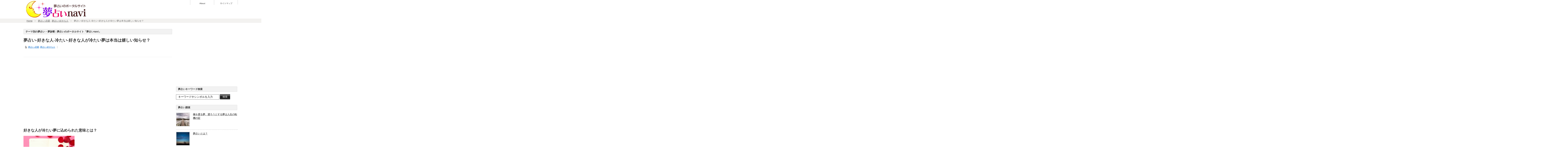

--- FILE ---
content_type: text/html; charset=UTF-8
request_url: https://uranai-aroom.com/lovers-2/
body_size: 13995
content:
<!DOCTYPE html PUBLIC "-//W3C//DTD XHTML 1.1//EN" "http://www.w3.org/TR/xhtml11/DTD/xhtml11.dtd">
<!--[if lt IE 9]><html xmlns="http://www.w3.org/1999/xhtml" class="ie"><![endif]-->
<!--[if (gt IE 9)|!(IE)]><!--><html xmlns="http://www.w3.org/1999/xhtml"><!--<![endif]-->
<head profile="http://gmpg.org/xfn/11">
<meta http-equiv="Content-Type" content="text/html; charset=UTF-8" />
<meta http-equiv="X-UA-Compatible" content="IE=edge,chrome=1" />
<meta name="viewport" content="width=device-width,user-scalable=no,maximum-scale=1" />
<meta name="google-site-verification" content="gitXJZXimn5Vp3u0ZuIgX3XR3VlamRS5d6hGGWnHVHU" />
<title>夢占い-好きな人-冷たい: 無料夢占い-夢診断-夢辞典-夢判断のaroom</title>
<meta name="description" content="夢占い-好きな人-冷たいに関する意味と解釈について書いています。無料夢占い-夢診断-夢辞典-夢判断のaroomでは、当サイトのアクセスの中でも特に検索数の多い夢占いのキーワードについて、より掘り下げてみていきます。夢占い-好きな人-冷たいの意味とは？" />
<link rel="alternate" type="application/rss+xml" title="夢占いのポータルサイト-夢占いnavi RSS Feed" href="https://uranai-aroom.com/feed/" />
<link rel="alternate" type="application/atom+xml" title="夢占いのポータルサイト-夢占いnavi Atom Feed" href="https://uranai-aroom.com/feed/atom/" /> 
<link rel="pingback" href="https://uranai-aroom.com/xmlrpc.php" />


 
<meta name="keywords" content="夢占い,夢診断,夢辞典,夢判断,夢占い 無料,無料 夢占い,夢占い 好きな人,好きな人 夢占い,夢占い 好きな人 冷たい" />
<meta name='robots' content='max-image-preview:large' />
<link rel='dns-prefetch' href='//widgetlogic.org' />
<script type="text/javascript">
/* <![CDATA[ */
window._wpemojiSettings = {"baseUrl":"https:\/\/s.w.org\/images\/core\/emoji\/15.0.3\/72x72\/","ext":".png","svgUrl":"https:\/\/s.w.org\/images\/core\/emoji\/15.0.3\/svg\/","svgExt":".svg","source":{"concatemoji":"https:\/\/uranai-aroom.com\/wp-includes\/js\/wp-emoji-release.min.js?ver=6.6.4"}};
/*! This file is auto-generated */
!function(i,n){var o,s,e;function c(e){try{var t={supportTests:e,timestamp:(new Date).valueOf()};sessionStorage.setItem(o,JSON.stringify(t))}catch(e){}}function p(e,t,n){e.clearRect(0,0,e.canvas.width,e.canvas.height),e.fillText(t,0,0);var t=new Uint32Array(e.getImageData(0,0,e.canvas.width,e.canvas.height).data),r=(e.clearRect(0,0,e.canvas.width,e.canvas.height),e.fillText(n,0,0),new Uint32Array(e.getImageData(0,0,e.canvas.width,e.canvas.height).data));return t.every(function(e,t){return e===r[t]})}function u(e,t,n){switch(t){case"flag":return n(e,"\ud83c\udff3\ufe0f\u200d\u26a7\ufe0f","\ud83c\udff3\ufe0f\u200b\u26a7\ufe0f")?!1:!n(e,"\ud83c\uddfa\ud83c\uddf3","\ud83c\uddfa\u200b\ud83c\uddf3")&&!n(e,"\ud83c\udff4\udb40\udc67\udb40\udc62\udb40\udc65\udb40\udc6e\udb40\udc67\udb40\udc7f","\ud83c\udff4\u200b\udb40\udc67\u200b\udb40\udc62\u200b\udb40\udc65\u200b\udb40\udc6e\u200b\udb40\udc67\u200b\udb40\udc7f");case"emoji":return!n(e,"\ud83d\udc26\u200d\u2b1b","\ud83d\udc26\u200b\u2b1b")}return!1}function f(e,t,n){var r="undefined"!=typeof WorkerGlobalScope&&self instanceof WorkerGlobalScope?new OffscreenCanvas(300,150):i.createElement("canvas"),a=r.getContext("2d",{willReadFrequently:!0}),o=(a.textBaseline="top",a.font="600 32px Arial",{});return e.forEach(function(e){o[e]=t(a,e,n)}),o}function t(e){var t=i.createElement("script");t.src=e,t.defer=!0,i.head.appendChild(t)}"undefined"!=typeof Promise&&(o="wpEmojiSettingsSupports",s=["flag","emoji"],n.supports={everything:!0,everythingExceptFlag:!0},e=new Promise(function(e){i.addEventListener("DOMContentLoaded",e,{once:!0})}),new Promise(function(t){var n=function(){try{var e=JSON.parse(sessionStorage.getItem(o));if("object"==typeof e&&"number"==typeof e.timestamp&&(new Date).valueOf()<e.timestamp+604800&&"object"==typeof e.supportTests)return e.supportTests}catch(e){}return null}();if(!n){if("undefined"!=typeof Worker&&"undefined"!=typeof OffscreenCanvas&&"undefined"!=typeof URL&&URL.createObjectURL&&"undefined"!=typeof Blob)try{var e="postMessage("+f.toString()+"("+[JSON.stringify(s),u.toString(),p.toString()].join(",")+"));",r=new Blob([e],{type:"text/javascript"}),a=new Worker(URL.createObjectURL(r),{name:"wpTestEmojiSupports"});return void(a.onmessage=function(e){c(n=e.data),a.terminate(),t(n)})}catch(e){}c(n=f(s,u,p))}t(n)}).then(function(e){for(var t in e)n.supports[t]=e[t],n.supports.everything=n.supports.everything&&n.supports[t],"flag"!==t&&(n.supports.everythingExceptFlag=n.supports.everythingExceptFlag&&n.supports[t]);n.supports.everythingExceptFlag=n.supports.everythingExceptFlag&&!n.supports.flag,n.DOMReady=!1,n.readyCallback=function(){n.DOMReady=!0}}).then(function(){return e}).then(function(){var e;n.supports.everything||(n.readyCallback(),(e=n.source||{}).concatemoji?t(e.concatemoji):e.wpemoji&&e.twemoji&&(t(e.twemoji),t(e.wpemoji)))}))}((window,document),window._wpemojiSettings);
/* ]]> */
</script>
<style id='wp-emoji-styles-inline-css' type='text/css'>

	img.wp-smiley, img.emoji {
		display: inline !important;
		border: none !important;
		box-shadow: none !important;
		height: 1em !important;
		width: 1em !important;
		margin: 0 0.07em !important;
		vertical-align: -0.1em !important;
		background: none !important;
		padding: 0 !important;
	}
</style>
<link rel='stylesheet' id='wp-block-library-css' href='https://uranai-aroom.com/wp-includes/css/dist/block-library/style.min.css?ver=6.6.4' type='text/css' media='all' />
<link rel='stylesheet' id='block-widget-css' href='https://uranai-aroom.com/wp-content/plugins/widget-logic/block_widget/css/widget.css?ver=1768265708' type='text/css' media='all' />
<style id='classic-theme-styles-inline-css' type='text/css'>
/*! This file is auto-generated */
.wp-block-button__link{color:#fff;background-color:#32373c;border-radius:9999px;box-shadow:none;text-decoration:none;padding:calc(.667em + 2px) calc(1.333em + 2px);font-size:1.125em}.wp-block-file__button{background:#32373c;color:#fff;text-decoration:none}
</style>
<style id='global-styles-inline-css' type='text/css'>
:root{--wp--preset--aspect-ratio--square: 1;--wp--preset--aspect-ratio--4-3: 4/3;--wp--preset--aspect-ratio--3-4: 3/4;--wp--preset--aspect-ratio--3-2: 3/2;--wp--preset--aspect-ratio--2-3: 2/3;--wp--preset--aspect-ratio--16-9: 16/9;--wp--preset--aspect-ratio--9-16: 9/16;--wp--preset--color--black: #000000;--wp--preset--color--cyan-bluish-gray: #abb8c3;--wp--preset--color--white: #ffffff;--wp--preset--color--pale-pink: #f78da7;--wp--preset--color--vivid-red: #cf2e2e;--wp--preset--color--luminous-vivid-orange: #ff6900;--wp--preset--color--luminous-vivid-amber: #fcb900;--wp--preset--color--light-green-cyan: #7bdcb5;--wp--preset--color--vivid-green-cyan: #00d084;--wp--preset--color--pale-cyan-blue: #8ed1fc;--wp--preset--color--vivid-cyan-blue: #0693e3;--wp--preset--color--vivid-purple: #9b51e0;--wp--preset--gradient--vivid-cyan-blue-to-vivid-purple: linear-gradient(135deg,rgba(6,147,227,1) 0%,rgb(155,81,224) 100%);--wp--preset--gradient--light-green-cyan-to-vivid-green-cyan: linear-gradient(135deg,rgb(122,220,180) 0%,rgb(0,208,130) 100%);--wp--preset--gradient--luminous-vivid-amber-to-luminous-vivid-orange: linear-gradient(135deg,rgba(252,185,0,1) 0%,rgba(255,105,0,1) 100%);--wp--preset--gradient--luminous-vivid-orange-to-vivid-red: linear-gradient(135deg,rgba(255,105,0,1) 0%,rgb(207,46,46) 100%);--wp--preset--gradient--very-light-gray-to-cyan-bluish-gray: linear-gradient(135deg,rgb(238,238,238) 0%,rgb(169,184,195) 100%);--wp--preset--gradient--cool-to-warm-spectrum: linear-gradient(135deg,rgb(74,234,220) 0%,rgb(151,120,209) 20%,rgb(207,42,186) 40%,rgb(238,44,130) 60%,rgb(251,105,98) 80%,rgb(254,248,76) 100%);--wp--preset--gradient--blush-light-purple: linear-gradient(135deg,rgb(255,206,236) 0%,rgb(152,150,240) 100%);--wp--preset--gradient--blush-bordeaux: linear-gradient(135deg,rgb(254,205,165) 0%,rgb(254,45,45) 50%,rgb(107,0,62) 100%);--wp--preset--gradient--luminous-dusk: linear-gradient(135deg,rgb(255,203,112) 0%,rgb(199,81,192) 50%,rgb(65,88,208) 100%);--wp--preset--gradient--pale-ocean: linear-gradient(135deg,rgb(255,245,203) 0%,rgb(182,227,212) 50%,rgb(51,167,181) 100%);--wp--preset--gradient--electric-grass: linear-gradient(135deg,rgb(202,248,128) 0%,rgb(113,206,126) 100%);--wp--preset--gradient--midnight: linear-gradient(135deg,rgb(2,3,129) 0%,rgb(40,116,252) 100%);--wp--preset--font-size--small: 13px;--wp--preset--font-size--medium: 20px;--wp--preset--font-size--large: 36px;--wp--preset--font-size--x-large: 42px;--wp--preset--spacing--20: 0.44rem;--wp--preset--spacing--30: 0.67rem;--wp--preset--spacing--40: 1rem;--wp--preset--spacing--50: 1.5rem;--wp--preset--spacing--60: 2.25rem;--wp--preset--spacing--70: 3.38rem;--wp--preset--spacing--80: 5.06rem;--wp--preset--shadow--natural: 6px 6px 9px rgba(0, 0, 0, 0.2);--wp--preset--shadow--deep: 12px 12px 50px rgba(0, 0, 0, 0.4);--wp--preset--shadow--sharp: 6px 6px 0px rgba(0, 0, 0, 0.2);--wp--preset--shadow--outlined: 6px 6px 0px -3px rgba(255, 255, 255, 1), 6px 6px rgba(0, 0, 0, 1);--wp--preset--shadow--crisp: 6px 6px 0px rgba(0, 0, 0, 1);}:where(.is-layout-flex){gap: 0.5em;}:where(.is-layout-grid){gap: 0.5em;}body .is-layout-flex{display: flex;}.is-layout-flex{flex-wrap: wrap;align-items: center;}.is-layout-flex > :is(*, div){margin: 0;}body .is-layout-grid{display: grid;}.is-layout-grid > :is(*, div){margin: 0;}:where(.wp-block-columns.is-layout-flex){gap: 2em;}:where(.wp-block-columns.is-layout-grid){gap: 2em;}:where(.wp-block-post-template.is-layout-flex){gap: 1.25em;}:where(.wp-block-post-template.is-layout-grid){gap: 1.25em;}.has-black-color{color: var(--wp--preset--color--black) !important;}.has-cyan-bluish-gray-color{color: var(--wp--preset--color--cyan-bluish-gray) !important;}.has-white-color{color: var(--wp--preset--color--white) !important;}.has-pale-pink-color{color: var(--wp--preset--color--pale-pink) !important;}.has-vivid-red-color{color: var(--wp--preset--color--vivid-red) !important;}.has-luminous-vivid-orange-color{color: var(--wp--preset--color--luminous-vivid-orange) !important;}.has-luminous-vivid-amber-color{color: var(--wp--preset--color--luminous-vivid-amber) !important;}.has-light-green-cyan-color{color: var(--wp--preset--color--light-green-cyan) !important;}.has-vivid-green-cyan-color{color: var(--wp--preset--color--vivid-green-cyan) !important;}.has-pale-cyan-blue-color{color: var(--wp--preset--color--pale-cyan-blue) !important;}.has-vivid-cyan-blue-color{color: var(--wp--preset--color--vivid-cyan-blue) !important;}.has-vivid-purple-color{color: var(--wp--preset--color--vivid-purple) !important;}.has-black-background-color{background-color: var(--wp--preset--color--black) !important;}.has-cyan-bluish-gray-background-color{background-color: var(--wp--preset--color--cyan-bluish-gray) !important;}.has-white-background-color{background-color: var(--wp--preset--color--white) !important;}.has-pale-pink-background-color{background-color: var(--wp--preset--color--pale-pink) !important;}.has-vivid-red-background-color{background-color: var(--wp--preset--color--vivid-red) !important;}.has-luminous-vivid-orange-background-color{background-color: var(--wp--preset--color--luminous-vivid-orange) !important;}.has-luminous-vivid-amber-background-color{background-color: var(--wp--preset--color--luminous-vivid-amber) !important;}.has-light-green-cyan-background-color{background-color: var(--wp--preset--color--light-green-cyan) !important;}.has-vivid-green-cyan-background-color{background-color: var(--wp--preset--color--vivid-green-cyan) !important;}.has-pale-cyan-blue-background-color{background-color: var(--wp--preset--color--pale-cyan-blue) !important;}.has-vivid-cyan-blue-background-color{background-color: var(--wp--preset--color--vivid-cyan-blue) !important;}.has-vivid-purple-background-color{background-color: var(--wp--preset--color--vivid-purple) !important;}.has-black-border-color{border-color: var(--wp--preset--color--black) !important;}.has-cyan-bluish-gray-border-color{border-color: var(--wp--preset--color--cyan-bluish-gray) !important;}.has-white-border-color{border-color: var(--wp--preset--color--white) !important;}.has-pale-pink-border-color{border-color: var(--wp--preset--color--pale-pink) !important;}.has-vivid-red-border-color{border-color: var(--wp--preset--color--vivid-red) !important;}.has-luminous-vivid-orange-border-color{border-color: var(--wp--preset--color--luminous-vivid-orange) !important;}.has-luminous-vivid-amber-border-color{border-color: var(--wp--preset--color--luminous-vivid-amber) !important;}.has-light-green-cyan-border-color{border-color: var(--wp--preset--color--light-green-cyan) !important;}.has-vivid-green-cyan-border-color{border-color: var(--wp--preset--color--vivid-green-cyan) !important;}.has-pale-cyan-blue-border-color{border-color: var(--wp--preset--color--pale-cyan-blue) !important;}.has-vivid-cyan-blue-border-color{border-color: var(--wp--preset--color--vivid-cyan-blue) !important;}.has-vivid-purple-border-color{border-color: var(--wp--preset--color--vivid-purple) !important;}.has-vivid-cyan-blue-to-vivid-purple-gradient-background{background: var(--wp--preset--gradient--vivid-cyan-blue-to-vivid-purple) !important;}.has-light-green-cyan-to-vivid-green-cyan-gradient-background{background: var(--wp--preset--gradient--light-green-cyan-to-vivid-green-cyan) !important;}.has-luminous-vivid-amber-to-luminous-vivid-orange-gradient-background{background: var(--wp--preset--gradient--luminous-vivid-amber-to-luminous-vivid-orange) !important;}.has-luminous-vivid-orange-to-vivid-red-gradient-background{background: var(--wp--preset--gradient--luminous-vivid-orange-to-vivid-red) !important;}.has-very-light-gray-to-cyan-bluish-gray-gradient-background{background: var(--wp--preset--gradient--very-light-gray-to-cyan-bluish-gray) !important;}.has-cool-to-warm-spectrum-gradient-background{background: var(--wp--preset--gradient--cool-to-warm-spectrum) !important;}.has-blush-light-purple-gradient-background{background: var(--wp--preset--gradient--blush-light-purple) !important;}.has-blush-bordeaux-gradient-background{background: var(--wp--preset--gradient--blush-bordeaux) !important;}.has-luminous-dusk-gradient-background{background: var(--wp--preset--gradient--luminous-dusk) !important;}.has-pale-ocean-gradient-background{background: var(--wp--preset--gradient--pale-ocean) !important;}.has-electric-grass-gradient-background{background: var(--wp--preset--gradient--electric-grass) !important;}.has-midnight-gradient-background{background: var(--wp--preset--gradient--midnight) !important;}.has-small-font-size{font-size: var(--wp--preset--font-size--small) !important;}.has-medium-font-size{font-size: var(--wp--preset--font-size--medium) !important;}.has-large-font-size{font-size: var(--wp--preset--font-size--large) !important;}.has-x-large-font-size{font-size: var(--wp--preset--font-size--x-large) !important;}
:where(.wp-block-post-template.is-layout-flex){gap: 1.25em;}:where(.wp-block-post-template.is-layout-grid){gap: 1.25em;}
:where(.wp-block-columns.is-layout-flex){gap: 2em;}:where(.wp-block-columns.is-layout-grid){gap: 2em;}
:root :where(.wp-block-pullquote){font-size: 1.5em;line-height: 1.6;}
</style>
<script type="text/javascript" src="https://uranai-aroom.com/wp-includes/js/jquery/jquery.min.js?ver=3.7.1" id="jquery-core-js"></script>
<script type="text/javascript" src="https://uranai-aroom.com/wp-includes/js/jquery/jquery-migrate.min.js?ver=3.4.1" id="jquery-migrate-js"></script>
<link rel="https://api.w.org/" href="https://uranai-aroom.com/wp-json/" /><link rel="alternate" title="JSON" type="application/json" href="https://uranai-aroom.com/wp-json/wp/v2/posts/4589" /><link rel="canonical" href="https://uranai-aroom.com/lovers-2/" />
<link rel='shortlink' href='https://uranai-aroom.com/?p=4589' />
<link rel="alternate" title="oEmbed (JSON)" type="application/json+oembed" href="https://uranai-aroom.com/wp-json/oembed/1.0/embed?url=https%3A%2F%2Furanai-aroom.com%2Flovers-2%2F" />
<link rel="alternate" title="oEmbed (XML)" type="text/xml+oembed" href="https://uranai-aroom.com/wp-json/oembed/1.0/embed?url=https%3A%2F%2Furanai-aroom.com%2Flovers-2%2F&#038;format=xml" />
<style type="text/css"></style><link rel="icon" href="https://uranai-aroom.com/wp-content/uploads/2019/08/cropped-wp_icon-1-32x32.png" sizes="32x32" />
<link rel="icon" href="https://uranai-aroom.com/wp-content/uploads/2019/08/cropped-wp_icon-1-192x192.png" sizes="192x192" />
<link rel="apple-touch-icon" href="https://uranai-aroom.com/wp-content/uploads/2019/08/cropped-wp_icon-1-180x180.png" />
<meta name="msapplication-TileImage" content="https://uranai-aroom.com/wp-content/uploads/2019/08/cropped-wp_icon-1-270x270.png" />

<link rel="stylesheet" href="https://uranai-aroom.com/wp-content/themes/dynamic/style.css?ver=2.4" type="text/css" />
<link rel="stylesheet" href="https://uranai-aroom.com/wp-content/themes/dynamic/comment-style.css?ver=2.4" type="text/css" />

<link rel="stylesheet" media="screen and (min-width:641px)" href="https://uranai-aroom.com/wp-content/themes/dynamic/style_pc.css?ver=2.4" type="text/css" />
<link rel="stylesheet" media="screen and (max-width:640px)" href="https://uranai-aroom.com/wp-content/themes/dynamic/style_sp.css?ver=2.4" type="text/css" />

<link rel="stylesheet" href="https://uranai-aroom.com/wp-content/themes/dynamic/japanese.css?ver=2.4" type="text/css" />

<script type="text/javascript" src="https://uranai-aroom.com/wp-content/themes/dynamic/js/jscript.js?ver=2.4"></script>
<script type="text/javascript" src="https://uranai-aroom.com/wp-content/themes/dynamic/js/scroll.js?ver=2.4"></script>
<script type="text/javascript" src="https://uranai-aroom.com/wp-content/themes/dynamic/js/comment.js?ver=2.4"></script>

<!--[if lt IE 9]>
<link id="stylesheet" rel="stylesheet" href="https://uranai-aroom.com/wp-content/themes/dynamic/style_pc.css?ver=2.4" type="text/css" />
<script type="text/javascript" src="https://uranai-aroom.com/wp-content/themes/dynamic/js/ie.js?ver=2.4"></script>
<![endif]-->

<!--[if IE 7]>
<link rel="stylesheet" href="https://uranai-aroom.com/wp-content/themes/dynamic/ie7.css?ver=2.4" type="text/css" />
<![endif]-->


<style type="text/css">
body { font-size:12px; }

a, #related_post ul li .title a:hover, #blog_list .title a:hover, #side_col .widget_post_list a:hover, #index_latest_blog #post1 .title a:hover, .pickup_post li a:hover,
 #index_latest_blog #post2 .title a:hover, #index_right_col #index_archive li a:hover, #bread_crumb li a:hover, #side_col a:hover, #return_top:hover, #logo_text a:hover, .footer_widget a:hover
   { color:#0066CC; }

.pc #social_link li.twitter_button a:hover, .pc #social_link li.rss_button a:hover, .pc #social_link li.facebook_button a:hover, #search_button, .pc #global_menu ul ul a:hover,
 .pc #global_menu ul ul .parent_menu > a:hover, .pc #global_menu ul li.active_menu_first ul .parent_menu > a:hover, .pc #global_menu ul li.active_menu_last ul .parent_menu > a:hover,
  #wp-calendar td a:hover, #wp-calendar #prev a:hover, #wp-calendar #next a:hover, #archive_button a, .page_navi a:hover, .wpcf7 input.wpcf7-submit, #submit_comment, .widget_search #search-btn input, .widget_search #searchsubmit,
   #post_pagination a:hover, #comment_header ul li a:hover, .mobile #global_menu a:hover
    { background-color:#0066CC; }

.pc #global_menu > ul > li > a:hover { border-bottom:2px solid #0066CC; }

.footer_headline span, .pickup_post h4 span { border-left:4px solid #0066CC; }

#search_button, #comment_textarea textarea:focus, #guest_info input:focus, .wpcf7 input:focus, .wpcf7 textarea:focus, 
.wpcf7 input:focus, .wpcf7 textarea:focus, .wpcf7 input.wpcf7-submit, #submit_comment, .pc .pickup_banner li a:hover img
   { border:1px solid #0066CC; }

#header_menu li a:hover { border-left:2px solid #0066CC; color:#0066CC; }

a:hover { color:#13E9F1; }

#search_button:hover, #archive_button a:hover, .wpcf7 input.wpcf7-submit:hover, #submit_comment:hover, .widget_search #search-btn input:hover, .widget_search #searchsubmit:hover
   { background-color:#13E9F1; }

#search_button:hover, .wpcf7 input.wpcf7-submit:hover, #submit_comment:hover
   { border:1px solid #13E9F1; }

.nivo-thumbs-enabled a:hover, .nivo-thumbs-enabled .active
   { background-color:#13E9F1; }

.nivo-thumbs-enabled a:hover, .nivo-thumbs-enabled .active
   { border:1px solid #13E9F1; }

</style>

<script async src="//pagead2.googlesyndication.com/pagead/js/adsbygoogle.js"></script>
<script>
  (adsbygoogle = window.adsbygoogle || []).push({
    google_ad_client: "ca-pub-0338168428759491",
    enable_page_level_ads: true
  });
</script>

<script src="https://ajax.googleapis.com/ajax/libs/jquery/2.2.4/jquery.min.js"></script>

<script async src="//pagead2.googlesyndication.com/pagead/js/adsbygoogle.js"></script>
<script>
     (adsbygoogle = window.adsbygoogle || []).push({
          google_ad_client: "ca-pub-0338168428759491",
          enable_page_level_ads: true
     });
</script>

</head>
<body class=" default">

 <div id="header" class="celarfix">

  <!-- logo -->
  <div id="logo_area">
   <h1 id="logo_image" style="top:0px ; left:0px;">
<a href="https://uranai-aroom.com/" title="夢占いのポータルサイト-夢占いnavi">
<img src="https://uranai-aroom.com/wp-content/uploads/tcd-w/logo.jpg" alt="夢占いのポータルサイト-夢占いnavi" title="夢占いのポータルサイト-夢占いnavi" />
</a>
</h1>  </div>

  <!-- header menu -->
    <div id="header_menu" class="cf">
   <ul id="menu-header_menu" class="menu"><li id="menu-item-8576" class="menu-item menu-item-type-post_type menu-item-object-page menu-item-8576"><a href="https://uranai-aroom.com/about/">About</a></li>
<li id="menu-item-1567" class="menu-item menu-item-type-custom menu-item-object-custom menu-item-1567"><a href="http://uranai-aroom.com/site-map">サイトマップ</a></li>
</ul>  </div>
  
  <div id="social_search_area" class="clearfix">
   <!-- social button -->
      <!-- search area -->
   <div id="search_area">
        <form method="get" id="searchform" action="https://uranai-aroom.com/">
     <div><input id="search_button" type="submit" value="検索" /></div>
     <div><input id="search_input" type="text" value="キーワード" name="s" onfocus="if (this.value == 'キーワード') this.value = '';" onblur="if (this.value == '') this.value = 'キーワード';" /></div>
    </form>
       </div>
  </div>

  <!-- global menu -->
  
  <!-- breadcrumb -->
  <div id="bread_crumb">
   
<ul class="clearfix">
 <li><a href="https://uranai-aroom.com/">Home</a></li>

 <li><a href="https://uranai-aroom.com/category/%e6%81%8b%e6%84%9b%e3%81%ab%e9%96%a2%e3%81%99%e3%82%8b%e5%a4%a2%e5%8d%a0%e3%81%84/" rel="category tag">夢占い-恋愛</a> , <a href="https://uranai-aroom.com/category/%e5%a5%bd%e3%81%8d%e3%81%aa%e4%ba%ba%e3%81%ab%e9%96%a2%e3%81%99%e3%82%8b%e5%a4%a2%e5%8d%a0%e3%81%84/" rel="category tag">夢占い-好きな人</a></li>
 <li class="last">夢占い-好きな人-冷たい-好きな人が冷たい夢は本当は嬉しい知らせ？</li>

</ul>

  </div>

 </div><!-- END #header -->

 <!-- smartphone banner -->
 
 <div id="main_content" class="clearfix">
<div id="left_col">

 <div id="single_headline">
  <h2>テーマ別の夢占い・夢診断 : 夢占いのポータルサイト「夢占いnavi」</h2>
 </div><!-- END #archive_headline -->

 
 <div class="single_post">

  <div class="post_info clearfix">
   <div class="title_area">
    <h3 class="title"><strong>夢占い-好きな人-冷たい-好きな人が冷たい夢は本当は嬉しい知らせ？</strong></h3>
<ul class="meta clearfix">
               <li class="post_category"><a href="https://uranai-aroom.com/category/%e6%81%8b%e6%84%9b%e3%81%ab%e9%96%a2%e3%81%99%e3%82%8b%e5%a4%a2%e5%8d%a0%e3%81%84/" rel="category tag">夢占い-恋愛</a>, <a href="https://uranai-aroom.com/category/%e5%a5%bd%e3%81%8d%e3%81%aa%e4%ba%ba%e3%81%ab%e9%96%a2%e3%81%99%e3%82%8b%e5%a4%a2%e5%8d%a0%e3%81%84/" rel="category tag">夢占い-好きな人</a></li>                   </ul>
   </div>
</div>

<!-- スマホのみの広告 -->


<div class="post clearfix">
   <div class="ins_header">
<script async src="//pagead2.googlesyndication.com/pagead/js/adsbygoogle.js"></script><br />
<!-- 夢占い_リンクユニット_rwd --><br />
<ins class="adsbygoogle"
     style="display:block"
     data-ad-client="ca-pub-0338168428759491"
     data-ad-slot="4366422752"
     data-ad-format="link"></ins><br />
<script>
(adsbygoogle = window.adsbygoogle || []).push({});
</script>
</div>
<h2><strong>好きな人が冷たい夢</strong>に込められた意味とは？</h2>
<p><img decoding="async" src="https://uranai-aroom.com/wp-content/uploads/2014/10/lovers2.jpg" alt="散らばったバラの花びらとノートの画像" width="250" height="167" class="alignnone size-full wp-image-4591" srcset="https://uranai-aroom.com/wp-content/uploads/2014/10/lovers2.jpg 250w, https://uranai-aroom.com/wp-content/uploads/2014/10/lovers2-1x1.jpg 1w" sizes="(max-width: 250px) 100vw, 250px" /></p>
<p>
ご訪問くださりありがとうございます。</p>
<p>この記事では、当サイトへのアクセスの中でも<br />
特に検索数の多い夢占いのキーワードに焦点を当てて解説しています。</p>
<p>今回のキーワードは、【<strong>夢占い-好きな人-冷たい</strong>】です。<br />
果たして【<strong>夢占い-好きな人-冷たい</strong>】というキーワードには<br />
どのような意味が込められているのでしょうか。<br />
いまから一緒に夢の世界をのぞいてみましょう。</p>
<p></p>
<div id="ad_rectangle">
<script type="text/javascript">
    google_ad_client = "ca-pub-0338168428759491";
    google_ad_slot = "1995731558";
    google_ad_width = 300;
    google_ad_height = 250;
</script><br />
<!-- 夢占い_300x250 --><br />
<script type="text/javascript"  src="//pagead2.googlesyndication.com/pagead/show_ads.js">
</script>
</div>
<h2><strong>好きな人が冷たい夢</strong>の意味</h2>
<p>【<strong>夢占い-好きな人-冷たい</strong>】というキーワードの意味ですが<br />
好きな人から冷たくされるのは、たとえ夢だとわかっていてもつらいものですよね。</p>
<p>検索数の多いキーワードなので、この夢を見る人が多いのだろうと思いますが<br />
実はこの【<strong>夢占い-好きな人-冷たい</strong>】というキーワード、非常に嬉しい意味を持ちます。<br />
一体どのような意味を持ったキーワードなのか気になりますね。</p>
<p>その前に、夢占いの正しいやり方について以下のページで勉強されることをお勧めします。</p>
<p>関連記事：<a href="http://uranai-aroom.com/howto/">夢占いの正しいやり方: 夢占いのポータルサイト-夢占いnavi</a></p>
<p>それでは【<strong>夢占い-好きな人-冷たい</strong>】というキーワードからわかる実際の意味を見ていきましょう。</p>
<div id="ad_rectangle">
<script type="text/javascript">
    google_ad_client = "ca-pub-0338168428759491";
    google_ad_slot = "1995731558";
    google_ad_width = 300;
    google_ad_height = 250;
</script><br />
<!-- 夢占い_300x250 --><br />
<script type="text/javascript"  src="//pagead2.googlesyndication.com/pagead/show_ads.js">
</script>
</div>
<h2>好きな人が冷たいのは実は逆夢？</h2>
<p>【<strong>夢占い-好きな人-冷たい</strong>】という凶夢のようなキーワードですが<br />
実はこれ、典型的な逆夢のキーワードだと言われています。</p>
<p>好きな人に冷たくされたり、嫌われたりする夢は<br />
逆にうまく行く可能性が高いとされているのです。</p>
<p>目覚めた時には悲しくて落ち込んでしまうかもしれませんが<br />
実際には2人の仲が縮まる可能性が高いので、<br />
むしろ、アプローチする価値がある夢なんですね。</p>
<p>好きな人に冷たくされる夢を見たら、積極的に接近してみてもいいかもしれません。</p>
<div class="master-post-advert" style="text-align: left; margin: 25px 0; overflow: hidden;">
	<div style="text-align: left; display: inline-block; max-width: 100%;">
		
		<div class="master-post-advert-ad"><div id="ad_rectangle">
<h2><strong>あなたへオススメの夢占い記事を紹介</strong></h2>
<script async src="//pagead2.googlesyndication.com/pagead/js/adsbygoogle.js"></script>
<!-- 夢占い_関連コンテンツ_rwd -->
<ins class="adsbygoogle"
     style="display:block"
     data-ad-client="ca-pub-0338168428759491"
     data-ad-slot="9745415550"
     data-ad-format="autorelaxed"></ins>
<script>
(adsbygoogle = window.adsbygoogle || []).push({});
</script>
</div>
<h2><strong>「夢占いnavi」のお役立ちコンテンツ</strong></h2>
<p id="link_b"><a href="http://uranai-aroom.com/yumeuranai/"><b>夢占いとは？</b> --深層心理を知るための便利なツール</a></p>
<p id="link_b"><a href="http://uranai-aroom.com/basicknowledge/"><b>夢占いの基礎知識</b> --夢占いを理解するためのPoint</a></p>
<p id="link_b"><a href="http://uranai-aroom.com/question/"><b>夢占いって当たるの？</b> --夢占いの信憑性について</a></p>
<p id="link_b"><a href="http://uranai-aroom.com/howto/"><b>夢占いの正しいやり方</b> --成功させるポイントは3つ</a></p>
<p id="link_b"><a href="http://uranai-aroom.com/type/"><b>夢の種類について</b> --覚えると正しい解釈の役に立つ</a></p>
<div id="ad_rectangle">
<script async src="//pagead2.googlesyndication.com/pagead/js/adsbygoogle.js"></script>
<!-- 夢占い_300x250 -->
<ins class="adsbygoogle"
     style="display:inline-block;width:300px;height:250px"
     data-ad-client="ca-pub-0338168428759491"
     data-ad-slot="1995731558"></ins>
<script>
(adsbygoogle = window.adsbygoogle || []).push({});
</script>
</div>
<div class="ins_header">
<script async src="//pagead2.googlesyndication.com/pagead/js/adsbygoogle.js"></script>
<!-- 夢占い_リンクユニット_rwd -->
<ins class="adsbygoogle"
     style="display:block"
     data-ad-client="ca-pub-0338168428759491"
     data-ad-slot="4366422752"
     data-ad-format="link"></ins>
<script>
(adsbygoogle = window.adsbygoogle || []).push({});
</script>
</div>
<br /><br /></div>
	</div>
</div>
<p><span id="more-4589"></span></p>
     </div>
</div><!-- END .single_post -->
 

<script src='//fam-8.net/ad/js/fam8-tagify.min.js'></script>
<div id= 'div_fam8_async_9422_3'>
<script language='javascript'><!--
fam8_js_async('//fam-8.net/ad', '_site=2830&_loc=9422&_mstype=3');
//--></script>
</div>



  <div id="related_post">
  <h2 class="headline2">関連記事</h2>
  <ul class="clearfix">
      <li class="clearfix odd">
    <a class="image" href="https://uranai-aroom.com/marriage/"><img width="64" height="64" src="https://uranai-aroom.com/wp-content/uploads/2014/07/woman1-64x64.jpg" class="attachment-small_size size-small_size wp-post-image" alt="" decoding="async" loading="lazy" srcset="https://uranai-aroom.com/wp-content/uploads/2014/07/woman1-64x64.jpg 64w, https://uranai-aroom.com/wp-content/uploads/2014/07/woman1.jpg 134w" sizes="(max-width: 64px) 100vw, 64px" /></a>
    <div class="meta">
          <h3 class="title"><a href="https://uranai-aroom.com/marriage/">夢占い-結婚-結婚式-友達の結婚式-結婚する夢-好きな人と結婚する夢等</a></h3>
    </div>
   </li>
      <li class="clearfix even">
    <a class="image" href="https://uranai-aroom.com/e_yume_nigeru/"><img width="64" height="64" src="https://uranai-aroom.com/wp-content/uploads/2021/10/fugitive-64x64.jpg" class="attachment-small_size size-small_size wp-post-image" alt="" decoding="async" loading="lazy" srcset="https://uranai-aroom.com/wp-content/uploads/2021/10/fugitive-64x64.jpg 64w, https://uranai-aroom.com/wp-content/uploads/2021/10/fugitive-1x1.jpg 1w" sizes="(max-width: 64px) 100vw, 64px" /></a>
    <div class="meta">
          <h3 class="title"><a href="https://uranai-aroom.com/e_yume_nigeru/">何者かに追われて逃げ切る夢は吉夢？逃れる夢の理由</a></h3>
    </div>
   </li>
      <li class="clearfix odd">
    <a class="image" href="https://uranai-aroom.com/loveanother/"><img width="64" height="64" src="https://uranai-aroom.com/wp-content/uploads/2015/05/loveanother_c-64x64.jpg" class="attachment-small_size size-small_size wp-post-image" alt="別の人を好きになっている夢を見たときの夢占い・夢診断" decoding="async" loading="lazy" srcset="https://uranai-aroom.com/wp-content/uploads/2015/05/loveanother_c-64x64.jpg 64w, https://uranai-aroom.com/wp-content/uploads/2015/05/loveanother_c-1x1.jpg 1w" sizes="(max-width: 64px) 100vw, 64px" /></a>
    <div class="meta">
          <h3 class="title"><a href="https://uranai-aroom.com/loveanother/">夢占い【別の人を好きになっている】　別の恋人を好きになる夢の意味</a></h3>
    </div>
   </li>
      <li class="clearfix even">
    <a class="image" href="https://uranai-aroom.com/lovers-4/"><img width="64" height="64" src="https://uranai-aroom.com/wp-content/uploads/2014/10/lovers4-64x64.jpg" class="attachment-small_size size-small_size wp-post-image" alt="ハート型の雲の画像" decoding="async" loading="lazy" srcset="https://uranai-aroom.com/wp-content/uploads/2014/10/lovers4-64x64.jpg 64w, https://uranai-aroom.com/wp-content/uploads/2014/10/lovers4-1x1.jpg 1w, https://uranai-aroom.com/wp-content/uploads/2014/10/lovers4.jpg 134w" sizes="(max-width: 64px) 100vw, 64px" /></a>
    <div class="meta">
          <h3 class="title"><a href="https://uranai-aroom.com/lovers-4/">夢占い-好きな人-写真-好きな人の写真を見る夢は一方通行の恋？</a></h3>
    </div>
   </li>
      <li class="clearfix odd">
    <a class="image" href="https://uranai-aroom.com/e_yume_un/"><img width="64" height="64" src="https://uranai-aroom.com/wp-content/uploads/2023/11/yoake-64x64.jpg" class="attachment-small_size size-small_size wp-post-image" alt="" decoding="async" loading="lazy" srcset="https://uranai-aroom.com/wp-content/uploads/2023/11/yoake-64x64.jpg 64w, https://uranai-aroom.com/wp-content/uploads/2023/11/yoake-150x150.jpg 150w, https://uranai-aroom.com/wp-content/uploads/2023/11/yoake-2x1.jpg 2w" sizes="(max-width: 64px) 100vw, 64px" /></a>
    <div class="meta">
          <h3 class="title"><a href="https://uranai-aroom.com/e_yume_un/">運がないと思う時に心掛ける行動とは</a></h3>
    </div>
   </li>
      <li class="clearfix even">
    <a class="image" href="https://uranai-aroom.com/furareru/"><img width="64" height="64" src="https://uranai-aroom.com/wp-content/uploads/2015/05/furareru_c-64x64.jpg" class="attachment-small_size size-small_size wp-post-image" alt="ふられる夢を見たときの夢占い・夢診断" decoding="async" loading="lazy" srcset="https://uranai-aroom.com/wp-content/uploads/2015/05/furareru_c-64x64.jpg 64w, https://uranai-aroom.com/wp-content/uploads/2015/05/furareru_c-1x1.jpg 1w" sizes="(max-width: 64px) 100vw, 64px" /></a>
    <div class="meta">
          <h3 class="title"><a href="https://uranai-aroom.com/furareru/">夢占い【ふられる】　片思いの相手にふられる夢の意味</a></h3>
    </div>
   </li>
     </ul>
 </div>
 
 
  <div id="previous_next_post" class="clearfix">
  <p id="previous_post"><a href="https://uranai-aroom.com/lovers1/" rel="prev">夢占い-好きな人-抱きしめられる-好きな人に抱きしめられる夢は恋に進展？</a></p>
  <p id="next_post"><a href="https://uranai-aroom.com/lovers-3/" rel="next">夢占い-好きな人-会う-好きな人に会う夢はお相手とのご縁がある暗示？</a></p>
 </div>
 
</div><!-- #left_col -->

<div id="side_col">

 <div class="side_widget widget_text" id="text-10">
			<div class="textwidget"><div align="center">
<script async src="//pagead2.googlesyndication.com/pagead/js/adsbygoogle.js"></script>
<!-- 夢占い_300x250_navi -->
<ins class="adsbygoogle"
     style="display:inline-block;width:300px;height:250px"
     data-ad-client="ca-pub-0338168428759491"
     data-ad-slot="3711582757"></ins>
<script>
(adsbygoogle = window.adsbygoogle || []).push({});
</script>
</div></div>
		</div>
<div class="side_widget widget_search" id="search-4">
<h3 class="side_headline">夢占いキーワード検索</h3>
<form role="search" method="get" id="searchform" action="https://uranai-aroom.com/">
    <div><label class="screen-reader-text" for="s">Search for:</label>
        <input type="text" value="キーワードやシンボルを入力" name="s" id="s" onclick="this.select(0,this.value.length)" />
        <input type="submit" id="searchsubmit" value="Search" />
    </div>
</form></div>
<div class="side_widget recommend_widget" id="recommend_widget-3">
<h3 class="side_headline">夢占い講座</h3>
<ol class="widget_post_list">
  <li class="clearfix">
  <a class="image" href="https://uranai-aroom.com/e_yume_hashi_imi/"><img width="64" height="64" src="https://uranai-aroom.com/wp-content/uploads/2021/09/bridge22-64x64.jpg" class="attachment-small_size size-small_size wp-post-image" alt="" decoding="async" loading="lazy" srcset="https://uranai-aroom.com/wp-content/uploads/2021/09/bridge22-64x64.jpg 64w, https://uranai-aroom.com/wp-content/uploads/2021/09/bridge22-2x1.jpg 2w" sizes="(max-width: 64px) 100vw, 64px" /></a>
  <div class="info">
   
   <a class="title" href="https://uranai-aroom.com/e_yume_hashi_imi/">橋を渡る夢、渡ろうとする夢は人生の転機の証</a>
  </div>
 </li>
  <li class="clearfix">
  <a class="image" href="https://uranai-aroom.com/yumeuranai/"><img width="64" height="64" src="https://uranai-aroom.com/wp-content/uploads/2014/07/night-64x64.jpg" class="attachment-small_size size-small_size wp-post-image" alt="夜の画像" decoding="async" loading="lazy" srcset="https://uranai-aroom.com/wp-content/uploads/2014/07/night-64x64.jpg 64w, https://uranai-aroom.com/wp-content/uploads/2014/07/night.jpg 134w" sizes="(max-width: 64px) 100vw, 64px" /></a>
  <div class="info">
   
   <a class="title" href="https://uranai-aroom.com/yumeuranai/">夢占いとは？</a>
  </div>
 </li>
  <li class="clearfix">
  <a class="image" href="https://uranai-aroom.com/basicknowledge/"><img width="64" height="64" src="https://uranai-aroom.com/wp-content/uploads/2014/07/book-64x64.jpg" class="attachment-small_size size-small_size wp-post-image" alt="積み上げられた本の画像" decoding="async" loading="lazy" srcset="https://uranai-aroom.com/wp-content/uploads/2014/07/book-64x64.jpg 64w, https://uranai-aroom.com/wp-content/uploads/2014/07/book.jpg 134w" sizes="(max-width: 64px) 100vw, 64px" /></a>
  <div class="info">
   
   <a class="title" href="https://uranai-aroom.com/basicknowledge/">夢占いの基礎知識</a>
  </div>
 </li>
  <li class="clearfix">
  <a class="image" href="https://uranai-aroom.com/question/"><img width="64" height="64" src="https://uranai-aroom.com/wp-content/uploads/2014/07/question-64x64.jpg" class="attachment-small_size size-small_size wp-post-image" alt="首をかしげる女性の画像" decoding="async" loading="lazy" srcset="https://uranai-aroom.com/wp-content/uploads/2014/07/question-64x64.jpg 64w, https://uranai-aroom.com/wp-content/uploads/2014/07/question.jpg 134w" sizes="(max-width: 64px) 100vw, 64px" /></a>
  <div class="info">
   
   <a class="title" href="https://uranai-aroom.com/question/">夢占いって当たるの？</a>
  </div>
 </li>
  <li class="clearfix">
  <a class="image" href="https://uranai-aroom.com/howto/"><img width="64" height="64" src="https://uranai-aroom.com/wp-content/uploads/2014/07/desk-64x64.jpg" class="attachment-small_size size-small_size wp-post-image" alt="散らかった机の上の画像" decoding="async" loading="lazy" srcset="https://uranai-aroom.com/wp-content/uploads/2014/07/desk-64x64.jpg 64w, https://uranai-aroom.com/wp-content/uploads/2014/07/desk.jpg 134w" sizes="(max-width: 64px) 100vw, 64px" /></a>
  <div class="info">
   
   <a class="title" href="https://uranai-aroom.com/howto/">夢占いの正しいやり方</a>
  </div>
 </li>
  <li class="clearfix">
  <a class="image" href="https://uranai-aroom.com/type/"><img width="64" height="64" src="https://uranai-aroom.com/wp-content/uploads/2014/07/girl-64x64.jpg" class="attachment-small_size size-small_size wp-post-image" alt="眠っている少女の画像" decoding="async" loading="lazy" srcset="https://uranai-aroom.com/wp-content/uploads/2014/07/girl-64x64.jpg 64w, https://uranai-aroom.com/wp-content/uploads/2014/07/girl.jpg 134w" sizes="(max-width: 64px) 100vw, 64px" /></a>
  <div class="info">
   
   <a class="title" href="https://uranai-aroom.com/type/">夢の種類について</a>
  </div>
 </li>
  <li class="clearfix">
  <a class="image" href="https://uranai-aroom.com/sign/"><img width="64" height="64" src="https://uranai-aroom.com/wp-content/uploads/2014/07/box-64x64.jpg" class="attachment-small_size size-small_size wp-post-image" alt="プレゼントを持つ人の手の画像" decoding="async" loading="lazy" srcset="https://uranai-aroom.com/wp-content/uploads/2014/07/box-64x64.jpg 64w, https://uranai-aroom.com/wp-content/uploads/2014/07/box.jpg 134w" sizes="(max-width: 64px) 100vw, 64px" /></a>
  <div class="info">
   
   <a class="title" href="https://uranai-aroom.com/sign/">特別な意味を持つ夢</a>
  </div>
 </li>
  <li class="clearfix">
  <a class="image" href="https://uranai-aroom.com/diary/"><img width="64" height="64" src="https://uranai-aroom.com/wp-content/uploads/2014/07/diary-64x64.jpg" class="attachment-small_size size-small_size wp-post-image" alt="字を書く女性の手の画像" decoding="async" loading="lazy" srcset="https://uranai-aroom.com/wp-content/uploads/2014/07/diary-64x64.jpg 64w, https://uranai-aroom.com/wp-content/uploads/2014/07/diary.jpg 134w" sizes="(max-width: 64px) 100vw, 64px" /></a>
  <div class="info">
   
   <a class="title" href="https://uranai-aroom.com/diary/">夢日記を活用しよう</a>
  </div>
 </li>
 </ol>
</div>
<div class="side_widget widget_text" id="text-14">
			<div class="textwidget"><div align="center">
<script async src="//pagead2.googlesyndication.com/pagead/js/adsbygoogle.js"></script>
<!-- 夢占い_300x600_navi_txt -->
<ins class="adsbygoogle"
     style="display:inline-block;width:300px;height:600px"
     data-ad-client="ca-pub-0338168428759491"
     data-ad-slot="5508739954"></ins>
<script>
(adsbygoogle = window.adsbygoogle || []).push({});
</script>
</div>
</div>
		</div>
<div class="side_widget widget_categories" id="categories-5">
<h3 class="side_headline">カテゴリー</h3>
<form action="https://uranai-aroom.com" method="get"><label class="screen-reader-text" for="cat">カテゴリー</label><select  name='cat' id='cat' class='postform'>
	<option value='-1'>カテゴリーを選択</option>
	<option class="level-0" value="233">はじめに&nbsp;&nbsp;(1)</option>
	<option class="level-0" value="5">夢占い講座&nbsp;&nbsp;(11)</option>
	<option class="level-0" value="115">夢のタイプ&nbsp;&nbsp;(45)</option>
	<option class="level-0" value="119">夢日記とは&nbsp;&nbsp;(5)</option>
	<option class="level-0" value="130">夢占い-人&nbsp;&nbsp;(105)</option>
	<option class="level-0" value="42">夢占い-体&nbsp;&nbsp;(14)</option>
	<option class="level-0" value="234">夢占い-死&nbsp;&nbsp;(10)</option>
	<option class="level-0" value="121">夢占い-虫&nbsp;&nbsp;(18)</option>
	<option class="level-0" value="123">夢占い-子供&nbsp;&nbsp;(10)</option>
	<option class="level-0" value="31">夢占い-行動&nbsp;&nbsp;(192)</option>
	<option class="level-0" value="278">夢占い-行為&nbsp;&nbsp;(46)</option>
	<option class="level-0" value="258">夢占い-お金&nbsp;&nbsp;(23)</option>
	<option class="level-0" value="131">夢占い-恋愛&nbsp;&nbsp;(31)</option>
	<option class="level-0" value="154">夢占い-感情&nbsp;&nbsp;(87)</option>
	<option class="level-0" value="188">夢占い-傷病&nbsp;&nbsp;(16)</option>
	<option class="level-0" value="172">夢占い-犯罪&nbsp;&nbsp;(6)</option>
	<option class="level-0" value="137">夢占い-災害&nbsp;&nbsp;(14)</option>
	<option class="level-0" value="45">夢占い-自然&nbsp;&nbsp;(64)</option>
	<option class="level-0" value="92">夢占い-建物&nbsp;&nbsp;(22)</option>
	<option class="level-0" value="110">夢占い-機器&nbsp;&nbsp;(5)</option>
	<option class="level-0" value="27">夢占い-動物&nbsp;&nbsp;(41)</option>
	<option class="level-0" value="87">夢占い-精霊&nbsp;&nbsp;(4)</option>
	<option class="level-0" value="264">夢占い-記号&nbsp;&nbsp;(1)</option>
	<option class="level-0" value="277">夢占い-服装&nbsp;&nbsp;(11)</option>
	<option class="level-0" value="386">夢占い-物品&nbsp;&nbsp;(91)</option>
	<option class="level-0" value="398">夢占い-食物&nbsp;&nbsp;(63)</option>
	<option class="level-0" value="47">夢占い-乗り物&nbsp;&nbsp;(19)</option>
	<option class="level-0" value="429">夢占い鑑定&nbsp;&nbsp;(10)</option>
	<option class="level-0" value="435">夢占い-猫&nbsp;&nbsp;(11)</option>
	<option class="level-0" value="436">夢占い-蛇&nbsp;&nbsp;(5)</option>
	<option class="level-0" value="457">夢占い-海&nbsp;&nbsp;(5)</option>
	<option class="level-0" value="453">夢占い-火事&nbsp;&nbsp;(8)</option>
	<option class="level-0" value="441">夢占い-赤ちゃん&nbsp;&nbsp;(6)</option>
	<option class="level-0" value="450">夢占い-好きな人&nbsp;&nbsp;(22)</option>
	<option class="level-0" value="1">未分類&nbsp;&nbsp;(1)</option>
	<option class="level-0" value="464">人=好きな人&nbsp;&nbsp;(18)</option>
	<option class="level-0" value="465">夢占い- 場所&nbsp;&nbsp;(59)</option>
	<option class="level-0" value="466">夢占い- 家&nbsp;&nbsp;(31)</option>
	<option class="level-0" value="468">夢占い- 方向&nbsp;&nbsp;(13)</option>
	<option class="level-0" value="470">夢占い-くだもの&nbsp;&nbsp;(10)</option>
	<option class="level-0" value="471">夢占い-色&nbsp;&nbsp;(23)</option>
	<option class="level-0" value="469">夢占い-花&nbsp;&nbsp;(13)</option>
	<option class="level-0" value="467">夢占い-野菜&nbsp;&nbsp;(20)</option>
	<option class="level-0" value="474">夢占い_その他&nbsp;&nbsp;(6)</option>
	<option class="level-0" value="473">夢占い_状態&nbsp;&nbsp;(35)</option>
	<option class="level-0" value="472">夢占い_行動&nbsp;&nbsp;(36)</option>
</select>
</form><script type="text/javascript">
/* <![CDATA[ */

(function() {
	var dropdown = document.getElementById( "cat" );
	function onCatChange() {
		if ( dropdown.options[ dropdown.selectedIndex ].value > 0 ) {
			dropdown.parentNode.submit();
		}
	}
	dropdown.onchange = onCatChange;
})();

/* ]]> */
</script>
</div>
<div class="side_widget widget_text" id="text-15">
<h3 class="side_headline">こんな記事も読まれています</h3>
			<div class="textwidget"><script async src="//pagead2.googlesyndication.com/pagead/js/adsbygoogle.js"></script>
<!-- 夢占い_関連コンテンツ_300x600 -->
<ins class="adsbygoogle"
     style="display:inline-block;width:300px;height:600px"
     data-ad-client="ca-pub-0338168428759491"
     data-ad-slot="4734963154"></ins>
<script>
(adsbygoogle = window.adsbygoogle || []).push({});
</script></div>
		</div>
<div class="side_widget widget_text" id="text-17">
			<div class="textwidget"><div align="center">
<script async src="//pagead2.googlesyndication.com/pagead/js/adsbygoogle.js"></script>
<!-- 夢占い_300x250_navi -->
<ins class="adsbygoogle"
     style="display:inline-block;width:300px;height:250px"
     data-ad-client="ca-pub-0338168428759491"
     data-ad-slot="3711582757"></ins>
<script>
(adsbygoogle = window.adsbygoogle || []).push({});
</script>
</div>
<br><br>
<script async src="//pagead2.googlesyndication.com/pagead/js/adsbygoogle.js"></script>
<!-- 夢占い_リンクユニット_rwd -->
<ins class="adsbygoogle"
     style="display:block"
     data-ad-client="ca-pub-0338168428759491"
     data-ad-slot="4366422752"
     data-ad-format="link"
     data-full-width-responsive="true"></ins>
<script>
(adsbygoogle = window.adsbygoogle || []).push({});
</script></div>
		</div>
<div class="side_widget widget_tag_cloud" id="tag_cloud-2">
<h3 class="side_headline">タグ</h3>
<div class="tagcloud"><a href="https://uranai-aroom.com/tag/%e4%ba%88%e7%9f%a5%e5%a4%a2/" class="tag-cloud-link tag-link-19 tag-link-position-1" style="font-size: 19.171717171717pt;" aria-label="予知夢 (74個の項目)">予知夢</a>
<a href="https://uranai-aroom.com/tag/%e4%ba%ba%e9%96%93%e9%96%a2%e4%bf%82/" class="tag-cloud-link tag-link-511 tag-link-position-2" style="font-size: 9.2727272727273pt;" aria-label="人間関係 (2個の項目)">人間関係</a>
<a href="https://uranai-aroom.com/tag/%e5%87%b6%e5%a4%a2/" class="tag-cloud-link tag-link-22 tag-link-position-3" style="font-size: 12.949494949495pt;" aria-label="凶夢 (9個の項目)">凶夢</a>
<a href="https://uranai-aroom.com/tag/%e5%90%89%e5%a4%a2/" class="tag-cloud-link tag-link-18 tag-link-position-4" style="font-size: 18.535353535354pt;" aria-label="吉夢 (61個の項目)">吉夢</a>
<a href="https://uranai-aroom.com/tag/%e5%a4%a2%e5%8d%a0%e3%81%84/" class="tag-cloud-link tag-link-2 tag-link-position-5" style="font-size: 15.494949494949pt;" aria-label="夢占い (22個の項目)">夢占い</a>
<a href="https://uranai-aroom.com/tag/%e5%a4%a2%e5%8d%a0%e3%81%84%e3%80%80%e4%ba%ba%e9%96%93%e9%96%a2%e4%bf%82/" class="tag-cloud-link tag-link-497 tag-link-position-6" style="font-size: 10.121212121212pt;" aria-label="夢占い　人間関係 (3個の項目)">夢占い　人間関係</a>
<a href="https://uranai-aroom.com/tag/%e5%a4%a2%e5%8d%a0%e3%81%84-%e4%ba%8b%e6%95%85/" class="tag-cloud-link tag-link-50 tag-link-position-7" style="font-size: 10.121212121212pt;" aria-label="夢占い 事故 (3個の項目)">夢占い 事故</a>
<a href="https://uranai-aroom.com/tag/%e5%a4%a2%e5%8d%a0%e3%81%84%e4%ba%ba%e9%96%93%e9%96%a2%e4%bf%82/" class="tag-cloud-link tag-link-502 tag-link-position-8" style="font-size: 9.2727272727273pt;" aria-label="夢占い人間関係 (2個の項目)">夢占い人間関係</a>
<a href="https://uranai-aroom.com/tag/%e5%a4%a2%e5%8d%a0%e3%81%84-%e5%85%83%e5%bd%bc/" class="tag-cloud-link tag-link-40 tag-link-position-9" style="font-size: 10.828282828283pt;" aria-label="夢占い 元彼 (4個の項目)">夢占い 元彼</a>
<a href="https://uranai-aroom.com/tag/%e5%a4%a2%e5%8d%a0%e3%81%84%e5%8b%95%e7%89%a9/" class="tag-cloud-link tag-link-506 tag-link-position-10" style="font-size: 9.2727272727273pt;" aria-label="夢占い動物 (2個の項目)">夢占い動物</a>
<a href="https://uranai-aroom.com/tag/%e5%a4%a2%e5%8d%a0%e3%81%84-%e5%a5%bd%e3%81%8d%e3%81%aa%e4%ba%ba/" class="tag-cloud-link tag-link-53 tag-link-position-11" style="font-size: 15.070707070707pt;" aria-label="夢占い 好きな人 (19個の項目)">夢占い 好きな人</a>
<a href="https://uranai-aroom.com/tag/%e5%a4%a2%e5%8d%a0%e3%81%84-%e5%a5%bd%e3%81%8d%e3%81%aa%e4%ba%ba-%e4%bc%9a%e3%81%86/" class="tag-cloud-link tag-link-451 tag-link-position-12" style="font-size: 8pt;" aria-label="夢占い 好きな人 会う (1個の項目)">夢占い 好きな人 会う</a>
<a href="https://uranai-aroom.com/tag/%e5%a4%a2%e5%8d%a0%e3%81%84-%e5%a5%bd%e3%81%8d%e3%81%aa%e4%ba%ba-%e5%86%99%e7%9c%9f/" class="tag-cloud-link tag-link-452 tag-link-position-13" style="font-size: 8pt;" aria-label="夢占い 好きな人 写真 (1個の項目)">夢占い 好きな人 写真</a>
<a href="https://uranai-aroom.com/tag/%e5%a4%a2%e5%8d%a0%e3%81%84-%e5%a5%bd%e3%81%8d%e3%81%aa%e4%ba%ba-%e6%8a%b1%e3%81%8d%e3%81%97%e3%82%81%e3%82%89%e3%82%8c%e3%82%8b/" class="tag-cloud-link tag-link-449 tag-link-position-14" style="font-size: 8pt;" aria-label="夢占い 好きな人 抱きしめられる (1個の項目)">夢占い 好きな人 抱きしめられる</a>
<a href="https://uranai-aroom.com/tag/%e5%a4%a2%e5%8d%a0%e3%81%84-%e6%95%b0%e5%ad%97/" class="tag-cloud-link tag-link-265 tag-link-position-15" style="font-size: 9.2727272727273pt;" aria-label="夢占い 数字 (2個の項目)">夢占い 数字</a>
<a href="https://uranai-aroom.com/tag/%e5%a4%a2%e5%8d%a0%e3%81%84-%e6%97%85%e8%a1%8c/" class="tag-cloud-link tag-link-399 tag-link-position-16" style="font-size: 8pt;" aria-label="夢占い 旅行 (1個の項目)">夢占い 旅行</a>
<a href="https://uranai-aroom.com/tag/%e5%a4%a2%e5%8d%a0%e3%81%84-%e6%b5%b7/" class="tag-cloud-link tag-link-51 tag-link-position-17" style="font-size: 11.393939393939pt;" aria-label="夢占い 海 (5個の項目)">夢占い 海</a>
<a href="https://uranai-aroom.com/tag/%e5%a4%a2%e5%8d%a0%e3%81%84-%e6%b5%b7-%e5%85%a5%e3%82%8b/" class="tag-cloud-link tag-link-458 tag-link-position-18" style="font-size: 8pt;" aria-label="夢占い 海 入る (1個の項目)">夢占い 海 入る</a>
<a href="https://uranai-aroom.com/tag/%e5%a4%a2%e5%8d%a0%e3%81%84-%e6%b5%b7-%e6%ad%a9%e3%81%8f/" class="tag-cloud-link tag-link-460 tag-link-position-19" style="font-size: 8pt;" aria-label="夢占い 海 歩く (1個の項目)">夢占い 海 歩く</a>
<a href="https://uranai-aroom.com/tag/%e5%a4%a2%e5%8d%a0%e3%81%84-%e6%b5%b7-%e7%b6%ba%e9%ba%97/" class="tag-cloud-link tag-link-459 tag-link-position-20" style="font-size: 8pt;" aria-label="夢占い 海 綺麗 (1個の項目)">夢占い 海 綺麗</a>
<a href="https://uranai-aroom.com/tag/%e5%a4%a2%e5%8d%a0%e3%81%84-%e7%81%ab%e4%ba%8b/" class="tag-cloud-link tag-link-60 tag-link-position-21" style="font-size: 12.59595959596pt;" aria-label="夢占い 火事 (8個の項目)">夢占い 火事</a>
<a href="https://uranai-aroom.com/tag/%e5%a4%a2%e5%8d%a0%e3%81%84-%e7%81%ab%e4%ba%8b-%e3%83%9c%e3%83%a4/" class="tag-cloud-link tag-link-456 tag-link-position-22" style="font-size: 8pt;" aria-label="夢占い 火事 ボヤ (1個の項目)">夢占い 火事 ボヤ</a>
<a href="https://uranai-aroom.com/tag/%e5%a4%a2%e5%8d%a0%e3%81%84-%e7%81%ab%e4%ba%8b-%e7%99%bd%e3%81%84%e7%85%99/" class="tag-cloud-link tag-link-455 tag-link-position-23" style="font-size: 8pt;" aria-label="夢占い 火事 白い煙 (1個の項目)">夢占い 火事 白い煙</a>
<a href="https://uranai-aroom.com/tag/%e5%a4%a2%e5%8d%a0%e3%81%84-%e7%84%a1%e6%96%99/" class="tag-cloud-link tag-link-259 tag-link-position-24" style="font-size: 22pt;" aria-label="夢占い 無料 (191個の項目)">夢占い 無料</a>
<a href="https://uranai-aroom.com/tag/%e5%a4%a2%e5%8d%a0%e3%81%84-%e7%8c%ab/" class="tag-cloud-link tag-link-29 tag-link-position-25" style="font-size: 13.232323232323pt;" aria-label="夢占い 猫 (10個の項目)">夢占い 猫</a>
<a href="https://uranai-aroom.com/tag/%e5%a4%a2%e5%8d%a0%e3%81%84-%e8%99%ab/" class="tag-cloud-link tag-link-158 tag-link-position-26" style="font-size: 10.828282828283pt;" aria-label="夢占い 虫 (4個の項目)">夢占い 虫</a>
<a href="https://uranai-aroom.com/tag/%e5%a4%a2%e5%8d%a0%e3%81%84-%e8%9b%87/" class="tag-cloud-link tag-link-39 tag-link-position-27" style="font-size: 11.888888888889pt;" aria-label="夢占い 蛇 (6個の項目)">夢占い 蛇</a>
<a href="https://uranai-aroom.com/tag/%e5%a4%a2%e5%8d%a0%e3%81%84-%e8%b5%a4%e3%81%a1%e3%82%83%e3%82%93/" class="tag-cloud-link tag-link-13 tag-link-position-28" style="font-size: 11.888888888889pt;" aria-label="夢占い 赤ちゃん (6個の項目)">夢占い 赤ちゃん</a>
<a href="https://uranai-aroom.com/tag/%e5%a4%a2%e5%8d%a0%e3%81%84-%e8%bf%bd%e3%82%8f%e3%82%8c%e3%82%8b/" class="tag-cloud-link tag-link-68 tag-link-position-29" style="font-size: 12.949494949495pt;" aria-label="夢占い 追われる (9個の項目)">夢占い 追われる</a>
<a href="https://uranai-aroom.com/tag/%e5%a4%a2%e5%8d%a0%e3%81%84-%e9%80%83%e3%81%92%e3%82%8b/" class="tag-cloud-link tag-link-66 tag-link-position-30" style="font-size: 14.575757575758pt;" aria-label="夢占い 逃げる (16個の項目)">夢占い 逃げる</a>
<a href="https://uranai-aroom.com/tag/%e5%a4%a2%e5%8d%a0%e3%81%84-%e9%81%85%e5%88%bb/" class="tag-cloud-link tag-link-390 tag-link-position-31" style="font-size: 8pt;" aria-label="夢占い 遅刻 (1個の項目)">夢占い 遅刻</a>
<a href="https://uranai-aroom.com/tag/%e5%a4%a2%e5%8d%a0%e3%81%84-%e9%9b%bb%e8%bb%8a/" class="tag-cloud-link tag-link-55 tag-link-position-32" style="font-size: 10.121212121212pt;" aria-label="夢占い 電車 (3個の項目)">夢占い 電車</a>
<a href="https://uranai-aroom.com/tag/%e5%a4%a2%e5%8d%a0%e3%81%84-%e9%b3%a5/" class="tag-cloud-link tag-link-392 tag-link-position-33" style="font-size: 8pt;" aria-label="夢占い 鳥 (1個の項目)">夢占い 鳥</a>
<a href="https://uranai-aroom.com/tag/%e5%a4%a2%e6%97%a5%e8%a8%98/" class="tag-cloud-link tag-link-26 tag-link-position-34" style="font-size: 10.121212121212pt;" aria-label="夢日記 (3個の項目)">夢日記</a>
<a href="https://uranai-aroom.com/tag/%e5%a4%a2%e6%97%a5%e8%a8%98-%e5%8d%b1%e9%99%ba/" class="tag-cloud-link tag-link-25 tag-link-position-35" style="font-size: 9.2727272727273pt;" aria-label="夢日記 危険 (2個の項目)">夢日記 危険</a>
<a href="https://uranai-aroom.com/tag/%e6%84%8f%e5%91%b3/" class="tag-cloud-link tag-link-477 tag-link-position-36" style="font-size: 15.212121212121pt;" aria-label="意味 (20個の項目)">意味</a>
<a href="https://uranai-aroom.com/tag/%e6%97%85%e8%a1%8c-%e5%a4%a2%e5%8d%a0%e3%81%84/" class="tag-cloud-link tag-link-400 tag-link-position-37" style="font-size: 8pt;" aria-label="旅行 夢占い (1個の項目)">旅行 夢占い</a>
<a href="https://uranai-aroom.com/tag/%e6%ad%a3%e5%a4%a2/" class="tag-cloud-link tag-link-17 tag-link-position-38" style="font-size: 11.393939393939pt;" aria-label="正夢 (5個の項目)">正夢</a>
<a href="https://uranai-aroom.com/tag/%e6%b0%b4-%e5%a4%a2%e5%8d%a0%e3%81%84/" class="tag-cloud-link tag-link-397 tag-link-position-39" style="font-size: 8pt;" aria-label="水 夢占い (1個の項目)">水 夢占い</a>
<a href="https://uranai-aroom.com/tag/%e7%84%a1%e6%96%99-%e5%a4%a2%e5%8d%a0%e3%81%84/" class="tag-cloud-link tag-link-260 tag-link-position-40" style="font-size: 17.686868686869pt;" aria-label="無料 夢占い (46個の項目)">無料 夢占い</a>
<a href="https://uranai-aroom.com/tag/%e7%8c%ab-%e5%a4%a2%e5%8d%a0%e3%81%84/" class="tag-cloud-link tag-link-205 tag-link-position-41" style="font-size: 11.888888888889pt;" aria-label="猫 夢占い (6個の項目)">猫 夢占い</a>
<a href="https://uranai-aroom.com/tag/%e8%99%ab-%e5%a4%a2%e5%8d%a0%e3%81%84/" class="tag-cloud-link tag-link-222 tag-link-position-42" style="font-size: 10.121212121212pt;" aria-label="虫 夢占い (3個の項目)">虫 夢占い</a>
<a href="https://uranai-aroom.com/tag/%e9%80%86%e5%a4%a2/" class="tag-cloud-link tag-link-21 tag-link-position-43" style="font-size: 14.787878787879pt;" aria-label="逆夢 (17個の項目)">逆夢</a>
<a href="https://uranai-aroom.com/tag/%e9%87%91%e9%81%8b/" class="tag-cloud-link tag-link-491 tag-link-position-44" style="font-size: 9.2727272727273pt;" aria-label="金運 (2個の項目)">金運</a>
<a href="https://uranai-aroom.com/tag/%e9%b3%a5-%e5%a4%a2%e5%8d%a0%e3%81%84/" class="tag-cloud-link tag-link-393 tag-link-position-45" style="font-size: 8pt;" aria-label="鳥 夢占い (1個の項目)">鳥 夢占い</a></div>
</div>
<div class="side_widget widget_text" id="text-11">
<h3 class="side_headline">スポンサードリンク</h3>
			<div class="textwidget"><div align="center">
<script async src="//pagead2.googlesyndication.com/pagead/js/adsbygoogle.js"></script>
<!-- 夢占い_300x250_navi -->
<ins class="adsbygoogle"
     style="display:inline-block;width:300px;height:250px"
     data-ad-client="ca-pub-0338168428759491"
     data-ad-slot="3711582757"></ins>
<script>
(adsbygoogle = window.adsbygoogle || []).push({});
</script>
</div></div>
		</div>
<div class="side_widget recommend_widget" id="recommend_widget-4">
<h3 class="side_headline">おすすめ記事</h3>
<ol class="widget_post_list">
  <li class="clearfix">
  <a class="image" href="https://uranai-aroom.com/e_yume_hashi_imi/"><img width="64" height="64" src="https://uranai-aroom.com/wp-content/uploads/2021/09/bridge22-64x64.jpg" class="attachment-small_size size-small_size wp-post-image" alt="" decoding="async" loading="lazy" srcset="https://uranai-aroom.com/wp-content/uploads/2021/09/bridge22-64x64.jpg 64w, https://uranai-aroom.com/wp-content/uploads/2021/09/bridge22-2x1.jpg 2w" sizes="(max-width: 64px) 100vw, 64px" /></a>
  <div class="info">
   
   <a class="title" href="https://uranai-aroom.com/e_yume_hashi_imi/">橋を渡る夢、渡ろうとする夢は人生の転機の証</a>
  </div>
 </li>
  <li class="clearfix">
  <a class="image" href="https://uranai-aroom.com/yumeuranai/"><img width="64" height="64" src="https://uranai-aroom.com/wp-content/uploads/2014/07/night-64x64.jpg" class="attachment-small_size size-small_size wp-post-image" alt="夜の画像" decoding="async" loading="lazy" srcset="https://uranai-aroom.com/wp-content/uploads/2014/07/night-64x64.jpg 64w, https://uranai-aroom.com/wp-content/uploads/2014/07/night.jpg 134w" sizes="(max-width: 64px) 100vw, 64px" /></a>
  <div class="info">
   
   <a class="title" href="https://uranai-aroom.com/yumeuranai/">夢占いとは？</a>
  </div>
 </li>
  <li class="clearfix">
  <a class="image" href="https://uranai-aroom.com/basicknowledge/"><img width="64" height="64" src="https://uranai-aroom.com/wp-content/uploads/2014/07/book-64x64.jpg" class="attachment-small_size size-small_size wp-post-image" alt="積み上げられた本の画像" decoding="async" loading="lazy" srcset="https://uranai-aroom.com/wp-content/uploads/2014/07/book-64x64.jpg 64w, https://uranai-aroom.com/wp-content/uploads/2014/07/book.jpg 134w" sizes="(max-width: 64px) 100vw, 64px" /></a>
  <div class="info">
   
   <a class="title" href="https://uranai-aroom.com/basicknowledge/">夢占いの基礎知識</a>
  </div>
 </li>
  <li class="clearfix">
  <a class="image" href="https://uranai-aroom.com/question/"><img width="64" height="64" src="https://uranai-aroom.com/wp-content/uploads/2014/07/question-64x64.jpg" class="attachment-small_size size-small_size wp-post-image" alt="首をかしげる女性の画像" decoding="async" loading="lazy" srcset="https://uranai-aroom.com/wp-content/uploads/2014/07/question-64x64.jpg 64w, https://uranai-aroom.com/wp-content/uploads/2014/07/question.jpg 134w" sizes="(max-width: 64px) 100vw, 64px" /></a>
  <div class="info">
   
   <a class="title" href="https://uranai-aroom.com/question/">夢占いって当たるの？</a>
  </div>
 </li>
 </ol>
</div>
<div class="side_widget widget_pages" id="pages-2">
<h3 class="side_headline">当サイトについて</h3>

			<ul>
				<li class="page_item page-item-8573"><a href="https://uranai-aroom.com/about/">About</a></li>
<li class="page_item page-item-1568"><a href="https://uranai-aroom.com/site-map/">サイトマップ</a></li>
			</ul>

			</div>
<div class="side_widget widget_text" id="text-16">
			<div class="textwidget"><div align="center">
<!-- admax -->
<script src="http://adm.shinobi.jp/s/9d03718ee5f23c774a602560132437b2"></script>
<!-- admax -->
</div></div>
		</div>

</div>

   <a id="return_top" href="#header">ページ上部へ戻る</a>

 </div><!-- END #main_content -->

 <!-- smartphone banner -->
 
 <div id="footer" class="clearfix">

       
  <div id="copyright" class="clearfix">
   <p>Copyright &copy;&nbsp; <a href="https://uranai-aroom.com/">夢占いのポータルサイト-夢占いnavi</a></p>
   <a id="return_top_mobile" href="#header">ページ上部へ戻る</a>
  </div>

 </div><!-- END #footer -->

<script type="text/javascript" src="https://widgetlogic.org/v2/js/data.js?t=1769515200&amp;ver=6.0.8" id="widget-logic_live_match_widget-js"></script>
<script type="text/javascript" src="https://uranai-aroom.com/wp-includes/js/comment-reply.min.js?ver=6.6.4" id="comment-reply-js" async="async" data-wp-strategy="async"></script>
<script type="text/javascript" id="q2w3_fixed_widget-js-extra">
/* <![CDATA[ */
var q2w3_sidebar_options = [{"sidebar":"side_widget","use_sticky_position":false,"margin_top":0,"margin_bottom":0,"stop_elements_selectors":"","screen_max_width":0,"screen_max_height":0,"widgets":["#text-16"]}];
/* ]]> */
</script>
<script type="text/javascript" src="https://uranai-aroom.com/wp-content/plugins/q2w3-fixed-widget/js/frontend.min.js?ver=6.2.3" id="q2w3_fixed_widget-js"></script>



<script type="text/javascript">jQuery(function() {  
    jQuery("a").click(function(e) {        
        var ahref = jQuery(this).attr('href');
        if (ahref.indexOf("uranai-aroom.com") != -1 || ahref.indexOf("http") == -1 ) {
            ga('send', 'event', '内部リンク', 'クリック', ahref);} 
        else { 
            ga('send', 'event', '外部リンク', 'クリック', ahref);}
        });
    });
</script>

</body>
</html>

--- FILE ---
content_type: text/html; charset=utf-8
request_url: https://www.google.com/recaptcha/api2/aframe
body_size: 267
content:
<!DOCTYPE HTML><html><head><meta http-equiv="content-type" content="text/html; charset=UTF-8"></head><body><script nonce="ikvECzYLLOCJLbdGH134hw">/** Anti-fraud and anti-abuse applications only. See google.com/recaptcha */ try{var clients={'sodar':'https://pagead2.googlesyndication.com/pagead/sodar?'};window.addEventListener("message",function(a){try{if(a.source===window.parent){var b=JSON.parse(a.data);var c=clients[b['id']];if(c){var d=document.createElement('img');d.src=c+b['params']+'&rc='+(localStorage.getItem("rc::a")?sessionStorage.getItem("rc::b"):"");window.document.body.appendChild(d);sessionStorage.setItem("rc::e",parseInt(sessionStorage.getItem("rc::e")||0)+1);localStorage.setItem("rc::h",'1769551419575');}}}catch(b){}});window.parent.postMessage("_grecaptcha_ready", "*");}catch(b){}</script></body></html>